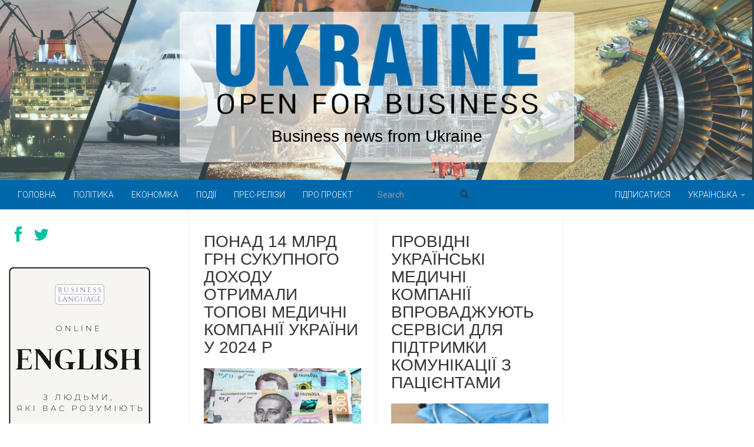

--- FILE ---
content_type: text/html; charset=UTF-8
request_url: https://open4business.com.ua/tag/medychni-kompaniyi/
body_size: 14169
content:
<!DOCTYPE html>
<html lang="uk">
<head>
  <meta charset="utf-8">
  <meta name="viewport" content="width=device-width, initial-scale=1.0">
  <title>медичні компанії &#8211; Ukraine open for business</title>
<link rel='dns-prefetch' href='//s.w.org' />
<link rel="alternate" type="application/rss+xml" title="Ukraine open for business &raquo; стрічка" href="https://open4business.com.ua/feed/" />
<link rel="alternate" type="application/rss+xml" title="Ukraine open for business &raquo; Канал коментарів" href="https://open4business.com.ua/comments/feed/" />
<link rel="alternate" type="text/calendar" title="Ukraine open for business &raquo; Стрічка новин iCal" href="https://open4business.com.ua/events/?ical=1" />
<link rel="alternate" type="application/rss+xml" title="Ukraine open for business &raquo; медичні компанії Канал теґу" href="https://open4business.com.ua/tag/medychni-kompaniyi/feed/" />
		<script type="text/javascript">
			window._wpemojiSettings = {"baseUrl":"https:\/\/s.w.org\/images\/core\/emoji\/12.0.0-1\/72x72\/","ext":".png","svgUrl":"https:\/\/s.w.org\/images\/core\/emoji\/12.0.0-1\/svg\/","svgExt":".svg","source":{"concatemoji":"https:\/\/open4business.com.ua\/wp-includes\/js\/wp-emoji-release.min.js?ver=5.4.18"}};
			/*! This file is auto-generated */
			!function(e,a,t){var n,r,o,i=a.createElement("canvas"),p=i.getContext&&i.getContext("2d");function s(e,t){var a=String.fromCharCode;p.clearRect(0,0,i.width,i.height),p.fillText(a.apply(this,e),0,0);e=i.toDataURL();return p.clearRect(0,0,i.width,i.height),p.fillText(a.apply(this,t),0,0),e===i.toDataURL()}function c(e){var t=a.createElement("script");t.src=e,t.defer=t.type="text/javascript",a.getElementsByTagName("head")[0].appendChild(t)}for(o=Array("flag","emoji"),t.supports={everything:!0,everythingExceptFlag:!0},r=0;r<o.length;r++)t.supports[o[r]]=function(e){if(!p||!p.fillText)return!1;switch(p.textBaseline="top",p.font="600 32px Arial",e){case"flag":return s([127987,65039,8205,9895,65039],[127987,65039,8203,9895,65039])?!1:!s([55356,56826,55356,56819],[55356,56826,8203,55356,56819])&&!s([55356,57332,56128,56423,56128,56418,56128,56421,56128,56430,56128,56423,56128,56447],[55356,57332,8203,56128,56423,8203,56128,56418,8203,56128,56421,8203,56128,56430,8203,56128,56423,8203,56128,56447]);case"emoji":return!s([55357,56424,55356,57342,8205,55358,56605,8205,55357,56424,55356,57340],[55357,56424,55356,57342,8203,55358,56605,8203,55357,56424,55356,57340])}return!1}(o[r]),t.supports.everything=t.supports.everything&&t.supports[o[r]],"flag"!==o[r]&&(t.supports.everythingExceptFlag=t.supports.everythingExceptFlag&&t.supports[o[r]]);t.supports.everythingExceptFlag=t.supports.everythingExceptFlag&&!t.supports.flag,t.DOMReady=!1,t.readyCallback=function(){t.DOMReady=!0},t.supports.everything||(n=function(){t.readyCallback()},a.addEventListener?(a.addEventListener("DOMContentLoaded",n,!1),e.addEventListener("load",n,!1)):(e.attachEvent("onload",n),a.attachEvent("onreadystatechange",function(){"complete"===a.readyState&&t.readyCallback()})),(n=t.source||{}).concatemoji?c(n.concatemoji):n.wpemoji&&n.twemoji&&(c(n.twemoji),c(n.wpemoji)))}(window,document,window._wpemojiSettings);
		</script>
		<style type="text/css">
img.wp-smiley,
img.emoji {
	display: inline !important;
	border: none !important;
	box-shadow: none !important;
	height: 1em !important;
	width: 1em !important;
	margin: 0 .07em !important;
	vertical-align: -0.1em !important;
	background: none !important;
	padding: 0 !important;
}
</style>
	<link rel='stylesheet' id='tribe-common-skeleton-style-css'  href='https://open4business.com.ua/wp-content/plugins/the-events-calendar/common/src/resources/css/common-skeleton.min.css?ver=4.12.18' type='text/css' media='all' />
<link rel='stylesheet' id='tribe-tooltip-css'  href='https://open4business.com.ua/wp-content/plugins/the-events-calendar/common/src/resources/css/tooltip.min.css?ver=4.12.18' type='text/css' media='all' />
<link rel='stylesheet' id='wp-block-library-css'  href='https://open4business.com.ua/wp-includes/css/dist/block-library/style.min.css?ver=5.4.18' type='text/css' media='all' />
<link rel='https://api.w.org/' href='https://open4business.com.ua/wp-json/' />
<link rel="EditURI" type="application/rsd+xml" title="RSD" href="https://open4business.com.ua/xmlrpc.php?rsd" />
<link rel="wlwmanifest" type="application/wlwmanifest+xml" href="https://open4business.com.ua/wp-includes/wlwmanifest.xml" /> 
<meta name="generator" content="WordPress 5.4.18" />
<meta name="tec-api-version" content="v1"><meta name="tec-api-origin" content="https://open4business.com.ua"><link rel="https://theeventscalendar.com/" href="https://open4business.com.ua/wp-json/tribe/events/v1/events/?tags=medychni-kompaniyi" /><link rel="icon" href="https://open4business.com.ua/wp-content/uploads/2017/01/cropped-open4blogo-300x300.png" sizes="32x32" />
<link rel="icon" href="https://open4business.com.ua/wp-content/uploads/2017/01/cropped-open4blogo-300x300.png" sizes="192x192" />
<link rel="apple-touch-icon" href="https://open4business.com.ua/wp-content/uploads/2017/01/cropped-open4blogo-300x300.png" />
<meta name="msapplication-TileImage" content="https://open4business.com.ua/wp-content/uploads/2017/01/cropped-open4blogo-300x300.png" />
  <meta name="theme-color" content="#0067ab">
  <meta name="msapplication-navbutton-color" content="#0067ab">
  <meta name="apple-mobile-web-app-capable" content="yes">
  <meta name="apple-mobile-web-app-status-bar-style" content="black-translucent">
  <link rel="icon" href="https://open4business.com.ua/wp-content/themes/fullby/img/favicon.ico" type="image/x-icon">
  <link href="https://open4business.com.ua/wp-content/themes/fullby/css/bootstrap.css" rel="stylesheet">
  <link rel="stylesheet" href="https://open4business.com.ua/wp-content/themes/fullby/font-awesome/css/font-awesome.min.css">
  <link href="https://open4business.com.ua/wp-content/themes/fullby/style.css" rel="stylesheet">
  <link href='https://fonts.googleapis.com/css?family=Lato:300,400,700,900,100' rel='stylesheet' type='text/css'>
  <link rel="preconnect" href="https://fonts.gstatic.com">
  <link href="https://fonts.googleapis.com/css2?family=Roboto:wght@100;300;400;700;900&display=swap" rel="stylesheet">
  <link rel="stylesheet" href="https://cdn.jsdelivr.net/npm/bootstrap-icons@1.11.3/font/bootstrap-icons.min.css">
  
  <!-- Open Graph and Twitter Card Meta Tags -->
    
  <!-- Just for debugging purposes. Don't actually copy this line! -->
  <!--[if lt IE 9]><script src="../../docs-assets/js/ie8-responsive-file-warning.js"></script><![endif]-->
  <!-- HTML5 shim and Respond.js IE8 support of HTML5 elements and media queries -->
  <!--[if lt IE 9]>
    <script src="https://oss.maxcdn.com/libs/html5shiv/3.7.0/html5shiv.js"></script>
    <script src="https://oss.maxcdn.com/libs/respond.js/1.3.0/respond.min.js"></script>
  <![endif]-->
  <!-- Google tag (gtag.js) -->
  <script async src="https://www.googletagmanager.com/gtag/js?id=G-YHQTH2J7EL"></script>
  <script>
    window.dataLayer = window.dataLayer || [];
    function gtag(){dataLayer.push(arguments);}
    gtag('js', new Date());
    gtag('config', 'G-YHQTH2J7EL');
  </script>
  <script src="https://cdn.gravitec.net/storage/28c2315ac9b319215fa6dc793d295839/client.js" async></script>
  <title>медичні компанії &#8211; Ukraine open for business</title>
<link rel='dns-prefetch' href='//s.w.org' />
<link rel="alternate" type="application/rss+xml" title="Ukraine open for business &raquo; стрічка" href="https://open4business.com.ua/feed/" />
<link rel="alternate" type="application/rss+xml" title="Ukraine open for business &raquo; Канал коментарів" href="https://open4business.com.ua/comments/feed/" />
<link rel="alternate" type="text/calendar" title="Ukraine open for business &raquo; Стрічка новин iCal" href="https://open4business.com.ua/events/?ical=1" />
<link rel="alternate" type="application/rss+xml" title="Ukraine open for business &raquo; медичні компанії Канал теґу" href="https://open4business.com.ua/tag/medychni-kompaniyi/feed/" />
<script type='text/javascript' src='https://open4business.com.ua/wp-includes/js/wp-embed.min.js?ver=5.4.18'></script>
<link rel='https://api.w.org/' href='https://open4business.com.ua/wp-json/' />
<link rel="EditURI" type="application/rsd+xml" title="RSD" href="https://open4business.com.ua/xmlrpc.php?rsd" />
<link rel="wlwmanifest" type="application/wlwmanifest+xml" href="https://open4business.com.ua/wp-includes/wlwmanifest.xml" /> 
<meta name="generator" content="WordPress 5.4.18" />
<meta name="tec-api-version" content="v1"><meta name="tec-api-origin" content="https://open4business.com.ua"><link rel="https://theeventscalendar.com/" href="https://open4business.com.ua/wp-json/tribe/events/v1/events/?tags=medychni-kompaniyi" /><link rel="icon" href="https://open4business.com.ua/wp-content/uploads/2017/01/cropped-open4blogo-300x300.png" sizes="32x32" />
<link rel="icon" href="https://open4business.com.ua/wp-content/uploads/2017/01/cropped-open4blogo-300x300.png" sizes="192x192" />
<link rel="apple-touch-icon" href="https://open4business.com.ua/wp-content/uploads/2017/01/cropped-open4blogo-300x300.png" />
<meta name="msapplication-TileImage" content="https://open4business.com.ua/wp-content/uploads/2017/01/cropped-open4blogo-300x300.png" />
</head>

<body class="archive tag tag-medychni-kompaniyi tag-52481 tribe-no-js">
  <div class="container-fluid homeimg">
    <div class="overlay">
      <div class="container" style="max-width:700px;">
        <div class="jumbotron" style="margin-top:20px;">
          <a href="https://open4business.com.ua/">
            <img class="img-responsive" src="/wp-content/uploads/2015/03/logo_n2.png" alt="Business news from Ukraine">
          </a>
          <div class="text-center">
            <h1 style="color:#000000; font-size:28px;">Business news from Ukraine</h1>
          </div>
        </div>
      </div>
    </div>
  </div>

  <div class="navbar navbar-inverse navbar-sub">
    <div class="navbar-header">
      <div class="visible-xs lang_xs">
        <ul id="menu-rightua" class="nav navbar-nav"><li id="menu-item-53592" class="menu-item menu-item-type-post_type menu-item-object-page menu-item-53592"><a title="Підписатися" href="https://open4business.com.ua/subscribe/">Підписатися</a></li>
<li id="menu-item-53589" class="pll-parent-menu-item menu-item menu-item-type-custom menu-item-object-custom menu-item-has-children menu-item-53589 dropdown"><a title="Українська" href="#" data-toggle="dropdown" class="dropdown-toggle">Українська <span class="caret"></span></a>
<ul role="menu" class=" dropdown-menu">
	<li class="lang-item lang-item-4 lang-item-en no-translation lang-item-first menu-item menu-item-type-custom menu-item-object-custom menu-item-53589-en"><a title="English" href="https://open4business.com.ua/en/" hreflang="en-US" lang="en-US">English</a></li>
	<li class="lang-item lang-item-8 lang-item-de no-translation menu-item menu-item-type-custom menu-item-object-custom menu-item-53589-de"><a title="Deutsch" href="https://open4business.com.ua/de/" hreflang="de-DE" lang="de-DE">Deutsch</a></li>
	<li class="lang-item lang-item-18001 lang-item-ru no-translation menu-item menu-item-type-custom menu-item-object-custom menu-item-53589-ru"><a title="Русский" href="https://open4business.com.ua/ru/" hreflang="ru-RU" lang="ru-RU">Русский</a></li>
	<li class="lang-item lang-item-59512 lang-item-es no-translation menu-item menu-item-type-custom menu-item-object-custom menu-item-53589-es"><a title="Español" href="https://open4business.com.ua/es/" hreflang="es-ES" lang="es-ES">Español</a></li>
	<li class="lang-item lang-item-77582 lang-item-zh no-translation menu-item menu-item-type-custom menu-item-object-custom menu-item-53589-zh"><a title="中文 (中国)" href="https://open4business.com.ua/zh/" hreflang="zh-CN" lang="zh-CN">中文 (中国)</a></li>
</ul>
</li>
</ul>      </div>
      <button type="button" class="navbar-toggle" data-toggle="collapse" data-target="#mainmenu">
        <span class="icon-bar"></span>
        <span class="icon-bar"></span>
        <span class="icon-bar"></span>
      </button>
    </div>
    <div id="mainmenu" class="collapse navbar-collapse">
      <ul id="menu-mainua" class="nav navbar-nav"><li id="menu-item-53563" class="menu-item menu-item-type-custom menu-item-object-custom menu-item-53563"><a title="Головна" href="/">Головна</a></li>
<li id="menu-item-92630" class="menu-item menu-item-type-taxonomy menu-item-object-category menu-item-92630"><a title="Політика" href="https://open4business.com.ua/category/polityka/">Політика</a></li>
<li id="menu-item-53566" class="menu-item menu-item-type-taxonomy menu-item-object-category menu-item-53566"><a title="Економіка" href="https://open4business.com.ua/category/economy/">Економіка</a></li>
<li id="menu-item-183621" class="menu-item menu-item-type-custom menu-item-object-custom menu-item-183621"><a title="Події" href="/events/">Події</a></li>
<li id="menu-item-53567" class="menu-item menu-item-type-taxonomy menu-item-object-category menu-item-53567"><a title="Прес-релізи" href="https://open4business.com.ua/category/press-release-uk/">Прес-релізи</a></li>
<li id="menu-item-53564" class="menu-item menu-item-type-post_type menu-item-object-page menu-item-53564"><a title="Про проект" href="https://open4business.com.ua/about/">Про проект</a></li>
</ul>      <div class="col-sm-2 col-md-2 pull-left search-cont">
        <form class="navbar-form" role="search" method="get" action="https://open4business.com.ua">
          <div class="input-group">
            <input type="text" class="form-control" placeholder="Search" name="s" id="srch-term">
            <div class="input-group-btn">
              <button class="btn btn-default" type="submit"><i class="glyphicon glyphicon-search"></i></button>
            </div>
          </div>
        </form>
      </div>
      <div class="pull-right navbar-nav nav hidden-xs">
        <ul id="menu-rightua-1" class="nav navbar-nav navbar-right"><li class="menu-item menu-item-type-post_type menu-item-object-page menu-item-53592"><a title="Підписатися" href="https://open4business.com.ua/subscribe/">Підписатися</a></li>
<li class="pll-parent-menu-item menu-item menu-item-type-custom menu-item-object-custom menu-item-has-children menu-item-53589 dropdown"><a title="Українська" href="#" data-toggle="dropdown" class="dropdown-toggle">Українська <span class="caret"></span></a>
<ul role="menu" class=" dropdown-menu">
	<li class="lang-item lang-item-4 lang-item-en no-translation lang-item-first menu-item menu-item-type-custom menu-item-object-custom menu-item-53589-en"><a title="English" href="https://open4business.com.ua/en/" hreflang="en-US" lang="en-US">English</a></li>
	<li class="lang-item lang-item-8 lang-item-de no-translation menu-item menu-item-type-custom menu-item-object-custom menu-item-53589-de"><a title="Deutsch" href="https://open4business.com.ua/de/" hreflang="de-DE" lang="de-DE">Deutsch</a></li>
	<li class="lang-item lang-item-18001 lang-item-ru no-translation menu-item menu-item-type-custom menu-item-object-custom menu-item-53589-ru"><a title="Русский" href="https://open4business.com.ua/ru/" hreflang="ru-RU" lang="ru-RU">Русский</a></li>
	<li class="lang-item lang-item-59512 lang-item-es no-translation menu-item menu-item-type-custom menu-item-object-custom menu-item-53589-es"><a title="Español" href="https://open4business.com.ua/es/" hreflang="es-ES" lang="es-ES">Español</a></li>
	<li class="lang-item lang-item-77582 lang-item-zh no-translation menu-item menu-item-type-custom menu-item-object-custom menu-item-53589-zh"><a title="中文 (中国)" href="https://open4business.com.ua/zh/" hreflang="zh-CN" lang="zh-CN">中文 (中国)</a></li>
</ul>
</li>
</ul>      </div>
    </div><!--/.nav-collapse -->
  </div>

		<div class="col-md-9 cont-grid">

		
		
		<div class="grid">
			
			
				<div class="item">

					<div id="post-219862" class="post-219862 post type-post status-publish format-standard has-post-thumbnail hentry category-economy category-polityka tag-dohod-uk tag-medychni-kompaniyi">

						<h2 class="grid-tit"><a href="https://open4business.com.ua/ponad-14-mlrd-grn-sukupnogo-dohodu-otrymaly-topovi-medychni-kompaniyi-ukrayiny-u-2024-r/">Понад 14 млрд грн сукупного доходу отримали топові медичні компанії України у 2024 р</a></h2>



							
								
						</p>

						
						   <a href="https://open4business.com.ua/ponad-14-mlrd-grn-sukupnogo-dohodu-otrymaly-topovi-medychni-kompaniyi-ukrayiny-u-2024-r/">
						        <img width="300" height="169" src="https://open4business.com.ua/wp-content/uploads/2025/03/cash-7950469_1280-300x169.jpg" class="grid-cop wp-post-image" alt="" />						   </a>

						
						<div class="grid-text">

							<p><i>Понад 14 млрд грн сукупного доходу отримали топові медичні компанії за даними Індексу Опендатабота 2025.</i> <i>Це на 37% більше, ніж 2023 року.</i> <i>У топ потрапили 4 мережі медичних центрів і 6 мереж діагностичних лабораторій.</i> <i>У лідерах цього року медичний центр Добробут.</i></p>
<p>14,59 млрд грн склав сукупний дохід десятки найкращих компаній у сфері охорони здоров&#8217;я. Заробітки бізнесів із <a href="https://opendatabot.ua/c/index/healthcare"><u>топ-10 Індексу Опендатабота 2025</u></a> зросли на 36,7% порівняно з 2023 роком. До рейтингу потрапили 4 мережі медичних центрів і 6 мереж діагностичних лабораторій.</p>
<p>Другий рік поспіль рейтинг очолює Медичний центр <a href="https://opendatabot.ua/c/38806862"><u>Добробут-поліклініка</u></a>, власником якої є Олег Калашников. На цю мережу припадає чверть доходу десятки найкращих: 3,34 млрд грн. Утім, навіть незважаючи на те, що за рік дохід зріс у 1,5 раза більше, компанія вже третій рік поспіль усе ще залишається збитковою.</p>
<p><img class="alignnone size-full wp-image-219865" src="https://open4business.com.ua/wp-content/uploads/2025/03/report-top-10-kompanij-u-sferi-ohorony-zdorov’ya.png" alt="" width="1200" height="1000" /></p>
<p>«<i>Добробут» &#8211; лідер приватної медицини, і ми добре розуміємо, що лідерство &#8211; це, зокрема, і велика відповідальність перед нашими пацієнтами, медиками, партнерами та державою.</i> <i>Саме тому ми &#8211; білий бізнес, який тільки за роки повномасштабної війни сплатив до держбюджету України податків на понад 1 млрд грн.</i> <i>Ми продовжуємо розвиватися і рости: зокрема, минулого року запустили Центр психічного здоров&#8217;я, відкрили дві власні лабораторії та посилили нашу офтальмологічну хірургію.</i> <i>Також ми уклали свій перший великий договір з НСЗУ за програмою безкоштовного лікування безпліддя.</i> <i>Зовсім скоро ми відкриємо ще один великий медичний центр у Києві, плануємо розширювати співпрацю з НСЗУ</i>», &#8211; зазначає генеральний директор медичної мережі “Добробут” Сергій Орел.</p>
<p>Другу сходинку посідає мережа відділень медичної лабораторії <a href="https://opendatabot.ua/c/25587390"><u>ДІЛА</u></a>, власниками якої є Owell Establishment (Ліхтенштейн) і Зоя Мусатова. Дохід компанії минулого року зріс на 35% &#8211; до 2,75 млрд грн. Діла стала найприбутковішою компанією рейтингу: її чистий прибуток становив 137,5 млн грн.</p>
<p>«<i>Бути лідером &#8211; це не тільки про фінанси, а й про чесність, сталість і відповідальність.</i> <i>У 2024 році ми заплатили майже 381 млн грн податків, крім того, спрямували 56 млн грн на соціальні ініціативи.</i> <i>Чи складно нам?</i> <i>Так, напевно, як і будь-якому українському бізнесу.</i> <i>Але розвиток країни &#8211; це спільна відповідальність.</i> <i>Тож попри виклики ми інвестуємо в її майбутнє, адже зараз важливо бути сильними, стабільними та діяти</i>», &#8211; коментує Михайло Богатир, СЕО ДІЛА.</p>
<p>Замикає трійку мережа лабораторій <a href="https://opendatabot.ua/c/34709124"><u>Сінево Україна</u></a>, що належить шведському холдингу Medicover. Минулого року дохід компанії склав 2,35 млрд грн &#8211; на 22% більше, ніж у 2023. Водночас компанія зазнала збитків у розмірі 77,8 млн грн, хоча 2023 року мала прибуток 40,6 млн грн.</p>
<p>Група Medicover представлена в рейтингу ще однією компанією &#8211; <a href="https://opendatabot.ua/c/34288605"><u>Сінево Восток</u></a>. Її дохід у 2024 році зріс на 25% &#8211; до 795,8 млн грн, а прибуток залишився на рівні 130 млн грн. Сукупно дві компанії холдингу Medicover заробили 3,14 млрд грн.</p>
<p>Найбільше дохід зріс у мережі лабораторій <a href="https://opendatabot.ua/c/36544827"><u>«Ескулаб</u></a>»: аж у 1,7 раза, що дало їй змогу піднятися з 10-го на 6-те місце в Індексі 2025. Дохід компанії 2024 року становив 942,4 млн грн, а прибуток зріс у 4,7 раза до 87 млн грн. Власниками компанії є Сергій Дядюшко, Станіслав Луговський і Денис Мельник.</p>
<p>«Під час війни ми ще більше відчуваємо відповідальність перед нашим клієнтом, а також бажання об&#8217;єднуватися і підтримувати один одного та нашу країну. Саме тому вже впродовж чотирьох років ми впроваджуємо соціальні ініціативи, коли клієнти мають змогу здавати аналізи за 1 грн і дбати про своє здоров&#8217;я», &#8211; наголошують в Ескулаб.</p>
<p>Мережа лабораторій <a href="https://opendatabot.ua/c/36552995"><u>Смартлаб</u></a> стабільно з року в рік збільшує свій дохід. За рік дохід компанії зріс на 38% і досяг 1,17 млрд грн. Однак прибутковість все ще залишається значно нижчою, ніж до початку повномасштабної діяльності. Якщо тоді компанія мала 144 млн грн прибутку, то у 2024 році &#8211; лише 27,7 млн грн.</p>
<p>Мережа клінік <a href="https://opendatabot.ua/c/34818539"><u>Мати і дитя</u></a> вперше потрапила до Індексу. У 2024 році її дохід зріс на 28% (до 627,2 млн грн), а прибуток залишився стабільним (36 млн грн).</p>
<p>«<i>У часи випробувань ми робимо головне &#8211; допомагаємо українським сім&#8217;ям ставати батьками.</i> <i>Наша команда лікарів щодня змінює життя людей на краще.</i> <i>Ми не лише розвиваємося, а й підтримуємо тих, хто цього потребує: у рамках нашого соціального проєкту «Лелека прилетить» допомагаємо сім&#8217;ям, які не можуть скористатися державними програмами ЕКЗ, а для військових забезпечуємо збереження репродуктивного матеріалу&#8221;</i>, &#8211; коментують у мережі “Мати і дитя”.</p>
<p>Медичний дім <a href="https://opendatabot.ua/c/38156360"><u>Odrex</u></a> стабільно зростає і щороку піднімається вище в рейтингу. Так, минулого року дохід компанії збільшився на 36% &#8211; до 1,1 млрд грн. Прибуток склав 130,2 млн грн, що в 1,5 раза більше, ніж у 2023 році. Власниками компанії є Ірина Зайкова, Тигран Арутюнян, Лариса Мисоцька та Євген Савицький.</p>
<p><i>&#8220;За останні 2 роки наша лікарня піднялася в рейтингу на 2 сходинки і врешті-решт увійшла до п&#8217;ятірки найкращих.</i> <i>Для нас це не просто цифри &#8211; це підтвердження того, що довіра до нас зростає, і що ми на правильному шляху.</i> <i>Від початку повномасштабної війни Odrex заплатив понад 345 мільйонів гривень податків &#8211; ми вважаємо своїм обов&#8217;язком не лише надавати якісні послуги, а й підтримувати економіку країни»,</i> &#8211; зазначають представники Медичного дому.</p>
<p>Хто ще потрапив до Індексу 2025:</p>
<ul>
<li>мережа лабораторій <a href="https://opendatabot.ua/c/42519264"><u>CSD LAB</u></a>: 857,8 млн грн доходу (+46% за рік) і 44,9 млн грн прибутку.</li>
<li>Медікс-рей інтернешнл груп (<a href="https://opendatabot.ua/c/32109302"><u>Lisod</u></a>, онкологічна клініка): 659,9 млн грн доходу (+18% за рік) і 39 млн грн прибутку.</li>
</ul>
<p><a href="https://opendatabot.ua/analytics/index-healthcare"><u>https://opendatabot.ua/analytics/index-healthcare</u></a></p>

						</div>

						<p>
															<span class="tag-post"> <i class="fa fa-tag"></i> <a href="https://open4business.com.ua/tag/dohod-uk/" rel="tag">ДОХОД</a>, <a href="https://open4business.com.ua/tag/medychni-kompaniyi/" rel="tag">медичні компанії</a> </span>
													</p>

					</div>

				</div>

			
				<div class="item">

					<div id="post-126326" class="post-126326 post type-post status-publish format-standard has-post-thumbnail hentry category-economy category-polityka tag-komunikacziya tag-medychni-kompaniyi tag-pacziyent tag-pidtrymka tag-servis">

						<h2 class="grid-tit"><a href="https://open4business.com.ua/providni-ukrayinski-medychni-kompaniyi-vprovadzhuyut-servisy-dlya-pidtrymky-komunikacziyi-z-pacziyentamy/">Провідні українські медичні компанії впроваджують сервіси для підтримки комунікації з пацієнтами</a></h2>



							
								
						</p>

						
						   <a href="https://open4business.com.ua/providni-ukrayinski-medychni-kompaniyi-vprovadzhuyut-servisy-dlya-pidtrymky-komunikacziyi-z-pacziyentamy/">
						        <img width="300" height="199" src="https://open4business.com.ua/wp-content/uploads/2023/05/89-300x199.jpg" class="grid-cop wp-post-image" alt="" />						   </a>

						
						<div class="grid-text">

							<p>В умовах воєнного часу медичні компанії впроваджують сервіси, що дають змогу підтримувати комунікації з пацієнтами.</p>
<p>Як повідомила медмережа з посиланням на директора з маркетингу медичної мережі &#8220;Добробут&#8221; (Київ) Анну Швед, зокрема, серед таких інструментів, які розвиває медмережа, &#8211; мобільний додаток &#8220;Добробут&#8221;. За його допомогою пацієнт може записатися на прийом до потрібного лікаря в будь-якому медцентрі мережі, переглянути результати аналізів для досліджень, консультативні висновки лікарів, записатися до лікаря на онлайн-роз&#8217;яснення та пройти його в додатку, оплатити послуги, керувати своїми візитами, переносити або скасовувати їх.</p>
<p>Крім того, сервіс дає можливість довантажити медичні документи, отримані в інших медустановах, а також самостійно, не звертаючись до контакт-центру, записуватися не тільки на прийом до лікаря, а й на аналізи, УЗД, КТ, МРТ, рентген.</p>
<p>Медмережа також вводить термінали самообслуговування для отримання докладної інформації про візит до лікаря без звернення на рецепцію і не чекаючи в черзі.</p>
<p>Крім цього, &#8220;Добробут&#8221; впроваджує онлайн-консультації через мобільний застосунок.</p>
<p>&#8220;Наразі онлайн-прийом відкритий більш ніж для 100 лікарів мережі. Перевага в тому, що це більш захищений канал, ніж популярні месенджери.  Лікар може переглянути необхідні для онлайн-консультації медичні документи пацієнта. Спілкування пацієнта і лікаря може відбуватися в чаті, за допомогою аудіо або відео. Коригування схеми лікування, різка зміна стану здоров&#8217;я за відсутності можливості фізично потрапити до лікаря &#8211; основні приводи для звернення до лікаря онлайн&#8221;, &#8211; сказала Швед.</p>
<p>&#8220;Добробут&#8221; також активно використовує такі інструменти, як &#8220;вайбер&#8221; і &#8220;телеграм-боти&#8221; для пацієнтів, які не мають змоги зателефонувати до контакт-центру і поспілкуватися з координаторами, наприклад, перебуваючи за кордоном.</p>
<p>&#8220;Найближчим часом плануємо розширювати функціонал цього каналу комунікації та покращувати його роботу. Розуміючи шлях та очікування клієнта, ми хочемо бути там, де зручно перебувати йому. Селф-сервіси &#8211; це сучасний тренд в усьому цивілізованому світі, зокрема й у медицині. Ми слідуємо цьому тренду, тим паче що умови воєнного стану змушують нас більш динамічно реагувати на нові виклики і підлаштовуватися під нові реалії&#8221;, &#8211; резюмувала Швед.</p>
<p>Своєю чергою, генеральний директор медичної лабораторії CSD LAB (Київ) Олександр Дудін наголосив, що в лабораторному сегменті діджиталізація є, зокрема, обов&#8217;язковою частиною контролю якості та одним із чинників, які дають змогу забезпечити швидкість виконання досліджень і точність їхніх результатів.</p>
<p>Він повідомив, що інвестиції CSD LAB у розвиток інформаційних технологій &#8220;сягнули сотень тисяч доларів&#8221;. Компанія розробила кілька власних ІТ-продуктів, зокрема медичну програму для патоморфологічної лабораторії.</p>
<p>&#8220;Спільно з компанією Yadro Systems ми створили спеціальну програму для патоморфологічної лабораторії, тому що на ринку не було навіть трохи схожих продуктів. Наше програмне забезпечення &#8211; SlidePath &#8211; допомагає керувати робочими процесами, що максимально зручно для патоморфолога. При цьому надається можливість спостерігати за зразком на кожному етапі&#8221;, &#8211; розповідає Дудін.</p>
<p>Директор CSD LAB зазначив, що підрахувати, скільки грошей компанія економить завдяки діджиталізації, складно, оскільки діджиталізація &#8211; &#8220;це про оптимізацію робочих процесів, забезпечення швидкості проведення аналізів і точної відтворюваності результатів&#8221;.</p>
<p>&#8220;У нашій патоморфологічній лабораторії є обладнання, яке сканує гістологічні скельця і дає змогу патологам з будь-якого куточка світу провести дослідження біоматеріалу і встановити діагноз&#8221;, &#8211; сказав він.</p>
<p>Дудін пояснив, що раніше така інновація ефективно використовувалася компанією для отримання консультацій від міжнародних партнерів і провідних світових патологів щодо складних унікальних клінічних випадків, проте з початку повномасштабного вторгнення CSD LAB почала активно використовувати сканер і в щоденній роботі, коли патоморфологи були змушені працювати в різних куточках України.</p>
<p>&#8220;Можливість відсканувати гістологічні скельця допомогла продовжувати роботу над дослідженнями, від результатів яких часто залежить здорове майбутнє, а іноді &#8211; навіть життя наших клієнтів&#8221;, &#8211; сказав він.</p>
<p>Дудін сказав, що процес діджиталізації вимагає значних фінансових інвестицій, але &#8220;це необхідно і без впровадження новітніх цифрових технологій сучасна лабораторна діагностика неможлива&#8221;.</p>
<p>Як повідомлялося, у травні 2022 року комітет з охорони здоров&#8217;я Європейської бізнес асоціації (ЄБА) заявив, що однією зі складових повоєнного відновлення системи охорони здоров&#8217;я України має стати повноцінна діджиталізація системи, зокрема доступна телемедицина, електронна медична картка, електронні рецепти.</p>

						</div>

						<p>
															<span class="tag-post"> <i class="fa fa-tag"></i> <a href="https://open4business.com.ua/tag/komunikacziya/" rel="tag">комунікація</a>, <a href="https://open4business.com.ua/tag/medychni-kompaniyi/" rel="tag">медичні компанії</a>, <a href="https://open4business.com.ua/tag/pacziyent/" rel="tag">пацієнт</a>, <a href="https://open4business.com.ua/tag/pidtrymka/" rel="tag">ПІДТРИМКА</a>, <a href="https://open4business.com.ua/tag/servis/" rel="tag">СЕРВІС</a> </span>
													</p>

					</div>

				</div>

				        
		</div>

		<div class="pagination">

			
		</div>

	</div>

	<div class="col-md-3 sidebar">

		<div class="social">
		<a href="https://www.facebook.com/ukraineopen4business" target="_blank"><i class="fa fa-facebook fa-2x"></i></a>
		<a href="https://twitter.com/uaopen4business" target="_blank"><i class="fa fa-twitter fa-2x"></i></a>
</div>

  <div class="custom-ads">
                <a href="https://www.english.kh.ua/" target="_blank">
                    <img src="https://open4business.com.ua/wp-content/uploads/2025/10/english240x350_1.png" 
                         alt="english.kh.ua">
                </a>
            </div>  <div class="custom-ads">
                <a href="http://relocation.com.ua/" target="_blank">
                    <img src="https://open4business.com.ua/wp-content/uploads/2025/10/screenshot_47.jpg" 
                         alt="relocation">
                </a>
            </div>  <div class="custom-ads">
                <a href="https://www.youtube.com/@ExpertsClub" target="_blank">
                    <img src="https://open4business.com.ua/wp-content/uploads/2025/10/photo_2025-10-23_11-01-31-1.jpg" 
                         alt="ExpertsClub">
                </a>
            </div>  <div class="custom-ads">
                <a href="https://interfax.com.ua/news/press-release/819672.html" target="_blank">
                    <img src="https://open4business.com.ua/wp-content/uploads/2022/04/screenshot-45.png" 
                         alt="найди">
                </a>
            </div>
<div class="tab-spacer">

</div>

			<div id="recent-posts-2" class="widget widget_recent_entries">		<h3>Recent Post</h3>		<ul>
											<li>
					<a href="https://open4business.com.ua/eksport-ukrayinskogo-chavunu-u-2025-roczi-zris-na-535/">Експорт українського чавуну у 2025 році зріс на 53,5%</a>
									</li>
											<li>
					<a href="https://open4business.com.ua/vyizd-vantazhivok-z-vantazhem-na-terytoriyu-polshhi-pryzupyneno-na-deyakyh-punktah/">В&#8217;їзд вантажівок з вантажем на територію Польщі призупинено на деяких пунктах</a>
									</li>
											<li>
					<a href="https://open4business.com.ua/eksport-zalizorudnoyi-syrovyny-z-ukrayiny-vpav-na-8-u-2025-roczi/">Експорт залізорудної сировини з України впав на 8% у 2025 році</a>
									</li>
											<li>
					<a href="https://open4business.com.ua/ukrayinske-kino-dva-prokurory-startuvalo-v-serbskomu-prokati/">Українське кіно «Два прокурори» стартувало в сербському прокаті</a>
									</li>
											<li>
					<a href="https://open4business.com.ua/magate-domoglosya-zgody-ukrayiny-ta-rosiyi-na-lokalne-peremyrya-dlya-remontu-liniyi-elektroperedach-zaporizkoyi-aes/">МАГАТЕ домоглося згоди України та Росії на локальне перемир&#8217;я для ремонту лінії електропередач Запорізької АЕС</a>
									</li>
					</ul>
		</div>
	</div>

<div class="footer">
	<div class="container">
		<p>&copy; 2016-2026, Open4Business. Всі права захищені.</p>
		<p>Усі новини та схеми, розміщені на цьому веб-сайті, призначені для внутрішнього використання. Їхнє відтворення або розповсюдження в будь-якій формі можливі лише у разі розміщення прямого гіперпосилання на джерело. Відтворення або розповсюдження інформації, яка містить посилання на "Інтерфакс-Україна" як на джерело, забороняється без письмового дозволу інформаційного агентства "Інтерфакс-Україна". Фотографії, розміщені на цьому сайті, взяті лише з відкритих джерел; правовласники можуть висувати вимоги на адресу info@open4business.com.ua, в цьому випадку ми готові розмістити ваші авторські права на фотографію або замінити її.</p>
	</div>
	<hr>
	<div class="container">
		<span><a style="color: #fff" title="open4business.com.ua" href="https://open4business.com.ua" target="_blank">open4business.com.ua</a> | <a style="color: #fff" title="Interfax-Ukraine" href="https://interfax.com.ua" target="_blank">Interfax-Ukraine</a></span>
	</div>
</div>

<!-- Bootstrap core JavaScript
================================================== -->
<!-- Placed at the end of the document so the pages load faster -->
<script src="https://code.jquery.com/jquery-1.12.4.min.js" integrity="sha256-ZosEbRLbNQzLpnKIkEdrPv7lOy9C27hHQ+Xp8a4MxAQ=" crossorigin="anonymous"></script>
<script src="https://open4business.com.ua/wp-content/themes/fullby/js/bootstrap.min.js"></script>
<script src="https://open4business.com.ua/wp-content/themes/fullby/js/isotope.js"></script>
   
<script>
(function ($) {
	var $container = $('.grid'),
		colWidth = function () {
			var w = $container.width(), 
				columnNum = 1,
				columnWidth = 0;
			if (w > 1200) {
				columnNum  = 4;
			} else if (w > 900) {
				columnNum  = 3;
			} else if (w > 600) {
				columnNum  = 2;
			} else if (w > 300) {
				columnNum  = 1;
			}
			columnWidth = Math.floor(w/columnNum);
			$container.find('.item').each(function() {
				var $item = $(this),
					multiplier_w = $item.attr('class').match(/item-w(\d)/),
					multiplier_h = $item.attr('class').match(/item-h(\d)/),
					width = multiplier_w ? columnWidth*multiplier_w[1]-10 : columnWidth-10,
					height = multiplier_h ? columnWidth*multiplier_h[1]*0.5-40 : columnWidth*0.5-40;
				$item.css({
					width: width,
					//height: height
				});
			});
			return columnWidth;
		},
		isotope = function () {
			$container.imagesLoaded( function(){
				$container.isotope({
					resizable: false,
					itemSelector: '.item',
					masonry: {
						columnWidth: colWidth(),
						gutterWidth: 20
					}
				});
			});
		};
		
	isotope();
	
	$(window).smartresize(isotope);
	
	//image fade
	$('.item img').hide().one("load",function(){
    	$(this).fadeIn(500);
    }).each(function(){
    	if(this.complete) $(this).trigger("load");
    });
    
    //tab sidebar
    $('#myTab a').click(function (e) {
	  e.preventDefault()
	  $(this).tab('show')
	})

	
}(jQuery));


</script>
<script type="application/ld+json">
{
  "@context" : "https://schema.org",
  "@type" : "Organization",
  "name" : "Ukraine open for business",
  "url" : "https://open4business.com.ua/",
  "sameAs" : [
    "https://www.facebook.com/ukraineopen4business",
    "https://twitter.com/uaopen4business",
    "https://www.google.com/+Open4businessUaUA"
  ]
}
</script>

			<script>
		( function ( body ) {
			'use strict';
			body.className = body.className.replace( /\btribe-no-js\b/, 'tribe-js' );
		} )( document.body );
		</script>
		<script> /* <![CDATA[ */var tribe_l10n_datatables = {"aria":{"sort_ascending":": activate to sort column ascending","sort_descending":": activate to sort column descending"},"length_menu":"Show _MENU_ entries","empty_table":"No data available in table","info":"Showing _START_ to _END_ of _TOTAL_ entries","info_empty":"Showing 0 to 0 of 0 entries","info_filtered":"(filtered from _MAX_ total entries)","zero_records":"No matching records found","search":"Search:","all_selected_text":"All items on this page were selected. ","select_all_link":"Select all pages","clear_selection":"Clear Selection.","pagination":{"all":"All","next":"Next","previous":"Previous"},"select":{"rows":{"0":"","_":": Selected %d rows","1":": Selected 1 row"}},"datepicker":{"dayNames":["\u041d\u0435\u0434\u0456\u043b\u044f","\u041f\u043e\u043d\u0435\u0434\u0456\u043b\u043e\u043a","\u0412\u0456\u0432\u0442\u043e\u0440\u043e\u043a","\u0421\u0435\u0440\u0435\u0434\u0430","\u0427\u0435\u0442\u0432\u0435\u0440","\u041f\u2019\u044f\u0442\u043d\u0438\u0446\u044f","\u0421\u0443\u0431\u043e\u0442\u0430"],"dayNamesShort":["\u041d\u0434","\u041f\u043d","\u0412\u0442","\u0421\u0440","\u0427\u0442","\u041f\u0442","\u0421\u0431"],"dayNamesMin":["\u041d\u0434","\u041f\u043d","\u0412\u0442","\u0421\u0440","\u0427\u0442","\u041f\u0442","\u0421\u0431"],"monthNames":["\u0421\u0456\u0447\u0435\u043d\u044c","\u041b\u044e\u0442\u0438\u0439","\u0411\u0435\u0440\u0435\u0437\u0435\u043d\u044c","\u041a\u0432\u0456\u0442\u0435\u043d\u044c","\u0422\u0440\u0430\u0432\u0435\u043d\u044c","\u0427\u0435\u0440\u0432\u0435\u043d\u044c","\u041b\u0438\u043f\u0435\u043d\u044c","\u0421\u0435\u0440\u043f\u0435\u043d\u044c","\u0412\u0435\u0440\u0435\u0441\u0435\u043d\u044c","\u0416\u043e\u0432\u0442\u0435\u043d\u044c","\u041b\u0438\u0441\u0442\u043e\u043f\u0430\u0434","\u0413\u0440\u0443\u0434\u0435\u043d\u044c"],"monthNamesShort":["\u0421\u0456\u0447\u0435\u043d\u044c","\u041b\u044e\u0442\u0438\u0439","\u0411\u0435\u0440\u0435\u0437\u0435\u043d\u044c","\u041a\u0432\u0456\u0442\u0435\u043d\u044c","\u0422\u0440\u0430\u0432\u0435\u043d\u044c","\u0427\u0435\u0440\u0432\u0435\u043d\u044c","\u041b\u0438\u043f\u0435\u043d\u044c","\u0421\u0435\u0440\u043f\u0435\u043d\u044c","\u0412\u0435\u0440\u0435\u0441\u0435\u043d\u044c","\u0416\u043e\u0432\u0442\u0435\u043d\u044c","\u041b\u0438\u0441\u0442\u043e\u043f\u0430\u0434","\u0413\u0440\u0443\u0434\u0435\u043d\u044c"],"monthNamesMin":["\u0421\u0456\u0447","\u041b\u044e\u0442","\u0411\u0435\u0440","\u041a\u0432\u0456","\u0422\u0440\u0430","\u0427\u0435\u0440","\u041b\u0438\u043f","\u0421\u0435\u0440","\u0412\u0435\u0440","\u0416\u043e\u0432","\u041b\u0438\u0441","\u0413\u0440\u0443"],"nextText":"\u041d\u0430\u0441\u0442\u0443\u043f\u043d\u0438\u0439","prevText":"\u041f\u043e\u043f\u0435\u0440\u0435\u0434\u043d\u0456\u0439","currentText":"\u0421\u044c\u043e\u0433\u043e\u0434\u043d\u0456","closeText":"\u0413\u043e\u0442\u043e\u0432\u043e","today":"\u0421\u044c\u043e\u0433\u043e\u0434\u043d\u0456","clear":"\u041e\u0447\u0438\u0441\u0442\u0438\u0442\u0438"}};/* ]]> */ </script>
  </body>
</html>
